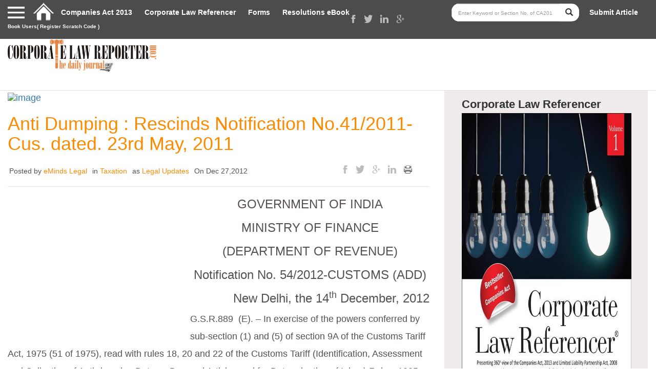

--- FILE ---
content_type: text/html; charset=utf-8
request_url: https://corporatelawreporter.com/anti-dumping-rescinds-notification-no412011cus-dated-23rd-2011/
body_size: 18266
content:
<!DOCTYPE html>
<!--[if IE 7]>
<html class="ie ie7" dir="ltr" lang="en-US"
	prefix="og: https://ogp.me/ns#" >
<![endif]-->
<!--[if IE 8]>
<html class="ie ie8" dir="ltr" lang="en-US"
	prefix="og: https://ogp.me/ns#" >
<![endif]-->
<!--[if !(IE 7) & !(IE 8)]><!-->
<html dir="ltr" lang="en-US"
	prefix="og: https://ogp.me/ns#" >
<!--<![endif]-->
<head>
	<meta charset="UTF-8">
	<meta name="viewport" content="width=device-width">
		
	<link rel="profile" href="https://gmpg.org/xfn/11">
	<link rel="pingback" href="https://corporatelawreporter.com/xmlrpc.php">
		<!-- Always force latest IE rendering engine (even in intranet) & Chrome Frame
		Remove this if you use the .htaccess -->
		<meta http-equiv="X-UA-Compatible" content="IE=edge,chrome=1">
		
<meta name="viewport" content="width=device-width, initial-scale=1">

		<!-- Replace favicon.ico & apple-touch-icon.png in the root of your domain and delete these references -->
		<link rel="shortcut icon" href="https://corporatelawreporter.com/wp-content/themes/corporatelawreporter/favicon.ico">
		<link rel="apple-touch-icon" href="https://corporatelawreporter.com/wp-content/themes/corporatelawreporter/apple-touch-icon.png">
		
		<!-- All in One SEO 4.3.8 - aioseo.com -->
		<title>Anti Dumping : Rescinds Notification No.41/2011-Cus. dated. 23rd May, 2011 - Corporate Law Reporter</title>
		<meta name="description" content="GOVERNMENT OF INDIA MINISTRY OF FINANCE (DEPARTMENT OF REVENUE) Notification No. 54/2012-CUSTOMS (ADD) New Delhi, the 14th December, 2012 G.S.R.889 (E). - In exercise of the powers conferred by sub-section (1) and (5) of section 9A of the Customs Tariff Act, 1975 (51 of 1975), read with rules 18, 20 and 22 of the Customs Tariff (Identification," />
		<meta name="robots" content="max-image-preview:large" />
		<link rel="canonical" href="https://corporatelawreporter.com/anti-dumping-rescinds-notification-no412011cus-dated-23rd-2011/" />
		<meta name="generator" content="All in One SEO (AIOSEO) 4.3.8" />
		<meta property="og:locale" content="en_US" />
		<meta property="og:site_name" content="Corporate Law Reporter - The Daily Journal" />
		<meta property="og:type" content="article" />
		<meta property="og:title" content="Anti Dumping : Rescinds Notification No.41/2011-Cus. dated. 23rd May, 2011 - Corporate Law Reporter" />
		<meta property="og:description" content="GOVERNMENT OF INDIA MINISTRY OF FINANCE (DEPARTMENT OF REVENUE) Notification No. 54/2012-CUSTOMS (ADD) New Delhi, the 14th December, 2012 G.S.R.889 (E). - In exercise of the powers conferred by sub-section (1) and (5) of section 9A of the Customs Tariff Act, 1975 (51 of 1975), read with rules 18, 20 and 22 of the Customs Tariff (Identification," />
		<meta property="og:url" content="https://corporatelawreporter.com/anti-dumping-rescinds-notification-no412011cus-dated-23rd-2011/" />
		<meta property="article:published_time" content="2012-12-27T05:54:21+00:00" />
		<meta property="article:modified_time" content="2012-12-27T05:54:21+00:00" />
		<meta name="twitter:card" content="summary_large_image" />
		<meta name="twitter:title" content="Anti Dumping : Rescinds Notification No.41/2011-Cus. dated. 23rd May, 2011 - Corporate Law Reporter" />
		<meta name="twitter:description" content="GOVERNMENT OF INDIA MINISTRY OF FINANCE (DEPARTMENT OF REVENUE) Notification No. 54/2012-CUSTOMS (ADD) New Delhi, the 14th December, 2012 G.S.R.889 (E). - In exercise of the powers conferred by sub-section (1) and (5) of section 9A of the Customs Tariff Act, 1975 (51 of 1975), read with rules 18, 20 and 22 of the Customs Tariff (Identification," />
		<script type="application/ld+json" class="aioseo-schema">
			{"@context":"https:\/\/schema.org","@graph":[{"@type":"BlogPosting","@id":"https:\/\/corporatelawreporter.com\/anti-dumping-rescinds-notification-no412011cus-dated-23rd-2011\/#blogposting","name":"Anti Dumping : Rescinds Notification No.41\/2011-Cus. dated. 23rd May, 2011 - Corporate Law Reporter","headline":"Anti Dumping : Rescinds Notification No.41\/2011-Cus. dated. 23rd May, 2011","author":{"@id":"https:\/\/corporatelawreporter.com\/author\/admin\/#author"},"publisher":{"@id":"https:\/\/corporatelawreporter.com\/#organization"},"datePublished":"2012-12-27T05:54:21+05:30","dateModified":"2012-12-27T05:54:21+05:30","inLanguage":"en-US","mainEntityOfPage":{"@id":"https:\/\/corporatelawreporter.com\/anti-dumping-rescinds-notification-no412011cus-dated-23rd-2011\/#webpage"},"isPartOf":{"@id":"https:\/\/corporatelawreporter.com\/anti-dumping-rescinds-notification-no412011cus-dated-23rd-2011\/#webpage"},"articleSection":"Taxation, Legal Updates"},{"@type":"BreadcrumbList","@id":"https:\/\/corporatelawreporter.com\/anti-dumping-rescinds-notification-no412011cus-dated-23rd-2011\/#breadcrumblist","itemListElement":[{"@type":"ListItem","@id":"https:\/\/corporatelawreporter.com\/#listItem","position":1,"item":{"@type":"WebPage","@id":"https:\/\/corporatelawreporter.com\/","name":"Home","description":"The Daily Journal","url":"https:\/\/corporatelawreporter.com\/"},"nextItem":"https:\/\/corporatelawreporter.com\/anti-dumping-rescinds-notification-no412011cus-dated-23rd-2011\/#listItem"},{"@type":"ListItem","@id":"https:\/\/corporatelawreporter.com\/anti-dumping-rescinds-notification-no412011cus-dated-23rd-2011\/#listItem","position":2,"item":{"@type":"WebPage","@id":"https:\/\/corporatelawreporter.com\/anti-dumping-rescinds-notification-no412011cus-dated-23rd-2011\/","name":"Anti Dumping : Rescinds Notification No.41\/2011-Cus. dated. 23rd May, 2011","description":"GOVERNMENT OF INDIA MINISTRY OF FINANCE (DEPARTMENT OF REVENUE) Notification No. 54\/2012-CUSTOMS (ADD) New Delhi, the 14th December, 2012 G.S.R.889 (E). - In exercise of the powers conferred by sub-section (1) and (5) of section 9A of the Customs Tariff Act, 1975 (51 of 1975), read with rules 18, 20 and 22 of the Customs Tariff (Identification,","url":"https:\/\/corporatelawreporter.com\/anti-dumping-rescinds-notification-no412011cus-dated-23rd-2011\/"},"previousItem":"https:\/\/corporatelawreporter.com\/#listItem"}]},{"@type":"Organization","@id":"https:\/\/corporatelawreporter.com\/#organization","name":"Corporate Law Reporter","url":"https:\/\/corporatelawreporter.com\/"},{"@type":"Person","@id":"https:\/\/corporatelawreporter.com\/author\/admin\/#author","url":"https:\/\/corporatelawreporter.com\/author\/admin\/","name":"eMinds Legal"},{"@type":"WebPage","@id":"https:\/\/corporatelawreporter.com\/anti-dumping-rescinds-notification-no412011cus-dated-23rd-2011\/#webpage","url":"https:\/\/corporatelawreporter.com\/anti-dumping-rescinds-notification-no412011cus-dated-23rd-2011\/","name":"Anti Dumping : Rescinds Notification No.41\/2011-Cus. dated. 23rd May, 2011 - Corporate Law Reporter","description":"GOVERNMENT OF INDIA MINISTRY OF FINANCE (DEPARTMENT OF REVENUE) Notification No. 54\/2012-CUSTOMS (ADD) New Delhi, the 14th December, 2012 G.S.R.889 (E). - In exercise of the powers conferred by sub-section (1) and (5) of section 9A of the Customs Tariff Act, 1975 (51 of 1975), read with rules 18, 20 and 22 of the Customs Tariff (Identification,","inLanguage":"en-US","isPartOf":{"@id":"https:\/\/corporatelawreporter.com\/#website"},"breadcrumb":{"@id":"https:\/\/corporatelawreporter.com\/anti-dumping-rescinds-notification-no412011cus-dated-23rd-2011\/#breadcrumblist"},"author":{"@id":"https:\/\/corporatelawreporter.com\/author\/admin\/#author"},"creator":{"@id":"https:\/\/corporatelawreporter.com\/author\/admin\/#author"},"datePublished":"2012-12-27T05:54:21+05:30","dateModified":"2012-12-27T05:54:21+05:30"},{"@type":"WebSite","@id":"https:\/\/corporatelawreporter.com\/#website","url":"https:\/\/corporatelawreporter.com\/","name":"Corporate Law Reporter","description":"The Daily Journal","inLanguage":"en-US","publisher":{"@id":"https:\/\/corporatelawreporter.com\/#organization"}}]}
		</script>
		<!-- All in One SEO -->

<link rel="alternate" type="application/rss+xml" title="Corporate Law Reporter &raquo; Feed" href="https://corporatelawreporter.com/feed/" />
<link rel="alternate" type="application/rss+xml" title="Corporate Law Reporter &raquo; Comments Feed" href="https://corporatelawreporter.com/comments/feed/" />
<link rel="alternate" type="application/rss+xml" title="Corporate Law Reporter &raquo; Anti Dumping : Rescinds Notification No.41/2011-Cus. dated. 23rd May, 2011 Comments Feed" href="https://corporatelawreporter.com/anti-dumping-rescinds-notification-no412011cus-dated-23rd-2011/feed/" />
<script type="text/javascript">
window._wpemojiSettings = {"baseUrl":"https:\/\/s.w.org\/images\/core\/emoji\/14.0.0\/72x72\/","ext":".png","svgUrl":"https:\/\/s.w.org\/images\/core\/emoji\/14.0.0\/svg\/","svgExt":".svg","source":{"concatemoji":"https:\/\/corporatelawreporter.com\/wp-includes\/js\/wp-emoji-release.min.js?ver=6.3.7"}};
/*! This file is auto-generated */
!function(i,n){var o,s,e;function c(e){try{var t={supportTests:e,timestamp:(new Date).valueOf()};sessionStorage.setItem(o,JSON.stringify(t))}catch(e){}}function p(e,t,n){e.clearRect(0,0,e.canvas.width,e.canvas.height),e.fillText(t,0,0);var t=new Uint32Array(e.getImageData(0,0,e.canvas.width,e.canvas.height).data),r=(e.clearRect(0,0,e.canvas.width,e.canvas.height),e.fillText(n,0,0),new Uint32Array(e.getImageData(0,0,e.canvas.width,e.canvas.height).data));return t.every(function(e,t){return e===r[t]})}function u(e,t,n){switch(t){case"flag":return n(e,"\ud83c\udff3\ufe0f\u200d\u26a7\ufe0f","\ud83c\udff3\ufe0f\u200b\u26a7\ufe0f")?!1:!n(e,"\ud83c\uddfa\ud83c\uddf3","\ud83c\uddfa\u200b\ud83c\uddf3")&&!n(e,"\ud83c\udff4\udb40\udc67\udb40\udc62\udb40\udc65\udb40\udc6e\udb40\udc67\udb40\udc7f","\ud83c\udff4\u200b\udb40\udc67\u200b\udb40\udc62\u200b\udb40\udc65\u200b\udb40\udc6e\u200b\udb40\udc67\u200b\udb40\udc7f");case"emoji":return!n(e,"\ud83e\udef1\ud83c\udffb\u200d\ud83e\udef2\ud83c\udfff","\ud83e\udef1\ud83c\udffb\u200b\ud83e\udef2\ud83c\udfff")}return!1}function f(e,t,n){var r="undefined"!=typeof WorkerGlobalScope&&self instanceof WorkerGlobalScope?new OffscreenCanvas(300,150):i.createElement("canvas"),a=r.getContext("2d",{willReadFrequently:!0}),o=(a.textBaseline="top",a.font="600 32px Arial",{});return e.forEach(function(e){o[e]=t(a,e,n)}),o}function t(e){var t=i.createElement("script");t.src=e,t.defer=!0,i.head.appendChild(t)}"undefined"!=typeof Promise&&(o="wpEmojiSettingsSupports",s=["flag","emoji"],n.supports={everything:!0,everythingExceptFlag:!0},e=new Promise(function(e){i.addEventListener("DOMContentLoaded",e,{once:!0})}),new Promise(function(t){var n=function(){try{var e=JSON.parse(sessionStorage.getItem(o));if("object"==typeof e&&"number"==typeof e.timestamp&&(new Date).valueOf()<e.timestamp+604800&&"object"==typeof e.supportTests)return e.supportTests}catch(e){}return null}();if(!n){if("undefined"!=typeof Worker&&"undefined"!=typeof OffscreenCanvas&&"undefined"!=typeof URL&&URL.createObjectURL&&"undefined"!=typeof Blob)try{var e="postMessage("+f.toString()+"("+[JSON.stringify(s),u.toString(),p.toString()].join(",")+"));",r=new Blob([e],{type:"text/javascript"}),a=new Worker(URL.createObjectURL(r),{name:"wpTestEmojiSupports"});return void(a.onmessage=function(e){c(n=e.data),a.terminate(),t(n)})}catch(e){}c(n=f(s,u,p))}t(n)}).then(function(e){for(var t in e)n.supports[t]=e[t],n.supports.everything=n.supports.everything&&n.supports[t],"flag"!==t&&(n.supports.everythingExceptFlag=n.supports.everythingExceptFlag&&n.supports[t]);n.supports.everythingExceptFlag=n.supports.everythingExceptFlag&&!n.supports.flag,n.DOMReady=!1,n.readyCallback=function(){n.DOMReady=!0}}).then(function(){return e}).then(function(){var e;n.supports.everything||(n.readyCallback(),(e=n.source||{}).concatemoji?t(e.concatemoji):e.wpemoji&&e.twemoji&&(t(e.twemoji),t(e.wpemoji)))}))}((window,document),window._wpemojiSettings);
</script>
<style type="text/css">
img.wp-smiley,
img.emoji {
	display: inline !important;
	border: none !important;
	box-shadow: none !important;
	height: 1em !important;
	width: 1em !important;
	margin: 0 0.07em !important;
	vertical-align: -0.1em !important;
	background: none !important;
	padding: 0 !important;
}
</style>
	<link rel='stylesheet' id='wp-block-library-css' href='https://corporatelawreporter.com/wp-includes/css/dist/block-library/style.min.css?ver=6.3.7' type='text/css' media='all' />
<link rel='stylesheet' id='wc-blocks-vendors-style-css' href='https://corporatelawreporter.com/wp-content/plugins/woocommerce/packages/woocommerce-blocks/build/wc-blocks-vendors-style.css?ver=10.0.4' type='text/css' media='all' />
<link rel='stylesheet' id='wc-blocks-style-css' href='https://corporatelawreporter.com/wp-content/plugins/woocommerce/packages/woocommerce-blocks/build/wc-blocks-style.css?ver=10.0.4' type='text/css' media='all' />
<style id='classic-theme-styles-inline-css' type='text/css'>
/*! This file is auto-generated */
.wp-block-button__link{color:#fff;background-color:#32373c;border-radius:9999px;box-shadow:none;text-decoration:none;padding:calc(.667em + 2px) calc(1.333em + 2px);font-size:1.125em}.wp-block-file__button{background:#32373c;color:#fff;text-decoration:none}
</style>
<style id='global-styles-inline-css' type='text/css'>
body{--wp--preset--color--black: #000000;--wp--preset--color--cyan-bluish-gray: #abb8c3;--wp--preset--color--white: #ffffff;--wp--preset--color--pale-pink: #f78da7;--wp--preset--color--vivid-red: #cf2e2e;--wp--preset--color--luminous-vivid-orange: #ff6900;--wp--preset--color--luminous-vivid-amber: #fcb900;--wp--preset--color--light-green-cyan: #7bdcb5;--wp--preset--color--vivid-green-cyan: #00d084;--wp--preset--color--pale-cyan-blue: #8ed1fc;--wp--preset--color--vivid-cyan-blue: #0693e3;--wp--preset--color--vivid-purple: #9b51e0;--wp--preset--gradient--vivid-cyan-blue-to-vivid-purple: linear-gradient(135deg,rgba(6,147,227,1) 0%,rgb(155,81,224) 100%);--wp--preset--gradient--light-green-cyan-to-vivid-green-cyan: linear-gradient(135deg,rgb(122,220,180) 0%,rgb(0,208,130) 100%);--wp--preset--gradient--luminous-vivid-amber-to-luminous-vivid-orange: linear-gradient(135deg,rgba(252,185,0,1) 0%,rgba(255,105,0,1) 100%);--wp--preset--gradient--luminous-vivid-orange-to-vivid-red: linear-gradient(135deg,rgba(255,105,0,1) 0%,rgb(207,46,46) 100%);--wp--preset--gradient--very-light-gray-to-cyan-bluish-gray: linear-gradient(135deg,rgb(238,238,238) 0%,rgb(169,184,195) 100%);--wp--preset--gradient--cool-to-warm-spectrum: linear-gradient(135deg,rgb(74,234,220) 0%,rgb(151,120,209) 20%,rgb(207,42,186) 40%,rgb(238,44,130) 60%,rgb(251,105,98) 80%,rgb(254,248,76) 100%);--wp--preset--gradient--blush-light-purple: linear-gradient(135deg,rgb(255,206,236) 0%,rgb(152,150,240) 100%);--wp--preset--gradient--blush-bordeaux: linear-gradient(135deg,rgb(254,205,165) 0%,rgb(254,45,45) 50%,rgb(107,0,62) 100%);--wp--preset--gradient--luminous-dusk: linear-gradient(135deg,rgb(255,203,112) 0%,rgb(199,81,192) 50%,rgb(65,88,208) 100%);--wp--preset--gradient--pale-ocean: linear-gradient(135deg,rgb(255,245,203) 0%,rgb(182,227,212) 50%,rgb(51,167,181) 100%);--wp--preset--gradient--electric-grass: linear-gradient(135deg,rgb(202,248,128) 0%,rgb(113,206,126) 100%);--wp--preset--gradient--midnight: linear-gradient(135deg,rgb(2,3,129) 0%,rgb(40,116,252) 100%);--wp--preset--font-size--small: 13px;--wp--preset--font-size--medium: 20px;--wp--preset--font-size--large: 36px;--wp--preset--font-size--x-large: 42px;--wp--preset--spacing--20: 0.44rem;--wp--preset--spacing--30: 0.67rem;--wp--preset--spacing--40: 1rem;--wp--preset--spacing--50: 1.5rem;--wp--preset--spacing--60: 2.25rem;--wp--preset--spacing--70: 3.38rem;--wp--preset--spacing--80: 5.06rem;--wp--preset--shadow--natural: 6px 6px 9px rgba(0, 0, 0, 0.2);--wp--preset--shadow--deep: 12px 12px 50px rgba(0, 0, 0, 0.4);--wp--preset--shadow--sharp: 6px 6px 0px rgba(0, 0, 0, 0.2);--wp--preset--shadow--outlined: 6px 6px 0px -3px rgba(255, 255, 255, 1), 6px 6px rgba(0, 0, 0, 1);--wp--preset--shadow--crisp: 6px 6px 0px rgba(0, 0, 0, 1);}:where(.is-layout-flex){gap: 0.5em;}:where(.is-layout-grid){gap: 0.5em;}body .is-layout-flow > .alignleft{float: left;margin-inline-start: 0;margin-inline-end: 2em;}body .is-layout-flow > .alignright{float: right;margin-inline-start: 2em;margin-inline-end: 0;}body .is-layout-flow > .aligncenter{margin-left: auto !important;margin-right: auto !important;}body .is-layout-constrained > .alignleft{float: left;margin-inline-start: 0;margin-inline-end: 2em;}body .is-layout-constrained > .alignright{float: right;margin-inline-start: 2em;margin-inline-end: 0;}body .is-layout-constrained > .aligncenter{margin-left: auto !important;margin-right: auto !important;}body .is-layout-constrained > :where(:not(.alignleft):not(.alignright):not(.alignfull)){max-width: var(--wp--style--global--content-size);margin-left: auto !important;margin-right: auto !important;}body .is-layout-constrained > .alignwide{max-width: var(--wp--style--global--wide-size);}body .is-layout-flex{display: flex;}body .is-layout-flex{flex-wrap: wrap;align-items: center;}body .is-layout-flex > *{margin: 0;}body .is-layout-grid{display: grid;}body .is-layout-grid > *{margin: 0;}:where(.wp-block-columns.is-layout-flex){gap: 2em;}:where(.wp-block-columns.is-layout-grid){gap: 2em;}:where(.wp-block-post-template.is-layout-flex){gap: 1.25em;}:where(.wp-block-post-template.is-layout-grid){gap: 1.25em;}.has-black-color{color: var(--wp--preset--color--black) !important;}.has-cyan-bluish-gray-color{color: var(--wp--preset--color--cyan-bluish-gray) !important;}.has-white-color{color: var(--wp--preset--color--white) !important;}.has-pale-pink-color{color: var(--wp--preset--color--pale-pink) !important;}.has-vivid-red-color{color: var(--wp--preset--color--vivid-red) !important;}.has-luminous-vivid-orange-color{color: var(--wp--preset--color--luminous-vivid-orange) !important;}.has-luminous-vivid-amber-color{color: var(--wp--preset--color--luminous-vivid-amber) !important;}.has-light-green-cyan-color{color: var(--wp--preset--color--light-green-cyan) !important;}.has-vivid-green-cyan-color{color: var(--wp--preset--color--vivid-green-cyan) !important;}.has-pale-cyan-blue-color{color: var(--wp--preset--color--pale-cyan-blue) !important;}.has-vivid-cyan-blue-color{color: var(--wp--preset--color--vivid-cyan-blue) !important;}.has-vivid-purple-color{color: var(--wp--preset--color--vivid-purple) !important;}.has-black-background-color{background-color: var(--wp--preset--color--black) !important;}.has-cyan-bluish-gray-background-color{background-color: var(--wp--preset--color--cyan-bluish-gray) !important;}.has-white-background-color{background-color: var(--wp--preset--color--white) !important;}.has-pale-pink-background-color{background-color: var(--wp--preset--color--pale-pink) !important;}.has-vivid-red-background-color{background-color: var(--wp--preset--color--vivid-red) !important;}.has-luminous-vivid-orange-background-color{background-color: var(--wp--preset--color--luminous-vivid-orange) !important;}.has-luminous-vivid-amber-background-color{background-color: var(--wp--preset--color--luminous-vivid-amber) !important;}.has-light-green-cyan-background-color{background-color: var(--wp--preset--color--light-green-cyan) !important;}.has-vivid-green-cyan-background-color{background-color: var(--wp--preset--color--vivid-green-cyan) !important;}.has-pale-cyan-blue-background-color{background-color: var(--wp--preset--color--pale-cyan-blue) !important;}.has-vivid-cyan-blue-background-color{background-color: var(--wp--preset--color--vivid-cyan-blue) !important;}.has-vivid-purple-background-color{background-color: var(--wp--preset--color--vivid-purple) !important;}.has-black-border-color{border-color: var(--wp--preset--color--black) !important;}.has-cyan-bluish-gray-border-color{border-color: var(--wp--preset--color--cyan-bluish-gray) !important;}.has-white-border-color{border-color: var(--wp--preset--color--white) !important;}.has-pale-pink-border-color{border-color: var(--wp--preset--color--pale-pink) !important;}.has-vivid-red-border-color{border-color: var(--wp--preset--color--vivid-red) !important;}.has-luminous-vivid-orange-border-color{border-color: var(--wp--preset--color--luminous-vivid-orange) !important;}.has-luminous-vivid-amber-border-color{border-color: var(--wp--preset--color--luminous-vivid-amber) !important;}.has-light-green-cyan-border-color{border-color: var(--wp--preset--color--light-green-cyan) !important;}.has-vivid-green-cyan-border-color{border-color: var(--wp--preset--color--vivid-green-cyan) !important;}.has-pale-cyan-blue-border-color{border-color: var(--wp--preset--color--pale-cyan-blue) !important;}.has-vivid-cyan-blue-border-color{border-color: var(--wp--preset--color--vivid-cyan-blue) !important;}.has-vivid-purple-border-color{border-color: var(--wp--preset--color--vivid-purple) !important;}.has-vivid-cyan-blue-to-vivid-purple-gradient-background{background: var(--wp--preset--gradient--vivid-cyan-blue-to-vivid-purple) !important;}.has-light-green-cyan-to-vivid-green-cyan-gradient-background{background: var(--wp--preset--gradient--light-green-cyan-to-vivid-green-cyan) !important;}.has-luminous-vivid-amber-to-luminous-vivid-orange-gradient-background{background: var(--wp--preset--gradient--luminous-vivid-amber-to-luminous-vivid-orange) !important;}.has-luminous-vivid-orange-to-vivid-red-gradient-background{background: var(--wp--preset--gradient--luminous-vivid-orange-to-vivid-red) !important;}.has-very-light-gray-to-cyan-bluish-gray-gradient-background{background: var(--wp--preset--gradient--very-light-gray-to-cyan-bluish-gray) !important;}.has-cool-to-warm-spectrum-gradient-background{background: var(--wp--preset--gradient--cool-to-warm-spectrum) !important;}.has-blush-light-purple-gradient-background{background: var(--wp--preset--gradient--blush-light-purple) !important;}.has-blush-bordeaux-gradient-background{background: var(--wp--preset--gradient--blush-bordeaux) !important;}.has-luminous-dusk-gradient-background{background: var(--wp--preset--gradient--luminous-dusk) !important;}.has-pale-ocean-gradient-background{background: var(--wp--preset--gradient--pale-ocean) !important;}.has-electric-grass-gradient-background{background: var(--wp--preset--gradient--electric-grass) !important;}.has-midnight-gradient-background{background: var(--wp--preset--gradient--midnight) !important;}.has-small-font-size{font-size: var(--wp--preset--font-size--small) !important;}.has-medium-font-size{font-size: var(--wp--preset--font-size--medium) !important;}.has-large-font-size{font-size: var(--wp--preset--font-size--large) !important;}.has-x-large-font-size{font-size: var(--wp--preset--font-size--x-large) !important;}
.wp-block-navigation a:where(:not(.wp-element-button)){color: inherit;}
:where(.wp-block-post-template.is-layout-flex){gap: 1.25em;}:where(.wp-block-post-template.is-layout-grid){gap: 1.25em;}
:where(.wp-block-columns.is-layout-flex){gap: 2em;}:where(.wp-block-columns.is-layout-grid){gap: 2em;}
.wp-block-pullquote{font-size: 1.5em;line-height: 1.6;}
</style>
<link rel='stylesheet' id='contact-form-7-css' href='https://corporatelawreporter.com/wp-content/plugins/contact-form-7/includes/css/styles.css?ver=5.7.7' type='text/css' media='all' />
<link rel='stylesheet' id='woocommerce-layout-css' href='https://corporatelawreporter.com/wp-content/plugins/woocommerce/assets/css/woocommerce-layout.css?ver=7.7.0' type='text/css' media='all' />
<link rel='stylesheet' id='woocommerce-smallscreen-css' href='https://corporatelawreporter.com/wp-content/plugins/woocommerce/assets/css/woocommerce-smallscreen.css?ver=7.7.0' type='text/css' media='only screen and (max-width: 768px)' />
<link rel='stylesheet' id='woocommerce-general-css' href='https://corporatelawreporter.com/wp-content/plugins/woocommerce/assets/css/woocommerce.css?ver=7.7.0' type='text/css' media='all' />
<style id='woocommerce-inline-inline-css' type='text/css'>
.woocommerce form .form-row .required { visibility: visible; }
</style>
<link rel='stylesheet' id='wp-pagenavi-css' href='https://corporatelawreporter.com/wp-content/plugins/wp-pagenavi/pagenavi-css.css?ver=2.70' type='text/css' media='all' />
<link rel='stylesheet' id='bootstrap-css' href='https://corporatelawreporter.com/wp-content/themes/corporatelawreporter/css/bootstrap.css?ver=6.3.7' type='text/css' media='all' />
<link rel='stylesheet' id='wpdefaultcss-css' href='https://corporatelawreporter.com/wp-content/themes/corporatelawreporter/css/wp-default.css?ver=6.3.7' type='text/css' media='all' />
<link rel='stylesheet' id='common.css-css' href='https://corporatelawreporter.com/wp-content/themes/corporatelawreporter/css/common.css?ver=6.3.7' type='text/css' media='all' />
<link rel='stylesheet' id='innerstyle.css-css' href='https://corporatelawreporter.com/wp-content/themes/corporatelawreporter/css/style.css?ver=6.3.7' type='text/css' media='all' />
<link rel='stylesheet' id='maincss-css' href='https://corporatelawreporter.com/wp-content/themes/corporatelawreporter/style.css?ver=6.3.7' type='text/css' media='all' />
<link rel='stylesheet' id='media.css-css' href='https://corporatelawreporter.com/wp-content/themes/corporatelawreporter/css/media.css?ver=6.3.7' type='text/css' media='all' />
<script type='text/javascript' src='https://corporatelawreporter.com/wp-includes/js/jquery/jquery.min.js?ver=3.7.0' id='jquery-core-js'></script>
<script type='text/javascript' src='https://corporatelawreporter.com/wp-includes/js/jquery/jquery-migrate.min.js?ver=3.4.1' id='jquery-migrate-js'></script>
<link rel="https://api.w.org/" href="https://corporatelawreporter.com/wp-json/" /><link rel="alternate" type="application/json" href="https://corporatelawreporter.com/wp-json/wp/v2/posts/10275" /><link rel="EditURI" type="application/rsd+xml" title="RSD" href="https://corporatelawreporter.com/xmlrpc.php?rsd" />
<meta name="generator" content="WordPress 6.3.7" />
<meta name="generator" content="WooCommerce 7.7.0" />
<link rel='shortlink' href='https://corporatelawreporter.com/?p=10275' />
<link rel="alternate" type="application/json+oembed" href="https://corporatelawreporter.com/wp-json/oembed/1.0/embed?url=https%3A%2F%2Fcorporatelawreporter.com%2Fanti-dumping-rescinds-notification-no412011cus-dated-23rd-2011%2F" />
<link rel="alternate" type="text/xml+oembed" href="https://corporatelawreporter.com/wp-json/oembed/1.0/embed?url=https%3A%2F%2Fcorporatelawreporter.com%2Fanti-dumping-rescinds-notification-no412011cus-dated-23rd-2011%2F&#038;format=xml" />
	<noscript><style>.woocommerce-product-gallery{ opacity: 1 !important; }</style></noscript>
			<style type="text/css" id="wp-custom-css">
			.footer ul.first {
    width: 270px;
}

.fl {
    float: left !important;
}

.menu-footer_menu-container ul#menu-footer_menu{ width: 270px;float: left !important;}

section.comment-column {
    display: none;
}

.footer .clr-logo img{width:200px !important;}

.popup-content {
    display: none !important;
} 

div#popup-automatic {
    display: none !important;
}

.subscribe {
    display: none;
}		</style>
		<script type="text/javascript" src="https://corporatelawreporter.com/wp-content/themes/corporatelawreporter/js/sharethis.js"></script>
<!-- Sharethis -->
<script type="text/javascript">var switchTo5x=true;</script>
<script type="text/javascript">stLight.options({publisher: "ca4055a9-d685-4dba-a117-a3455471307b", doNotHash: false, doNotCopy: true, hashAddressBar:false});</script>
<!-- send message to the author  : author.php :message icon : -->
<!-- send message to the author -->
 <script>
	

function checkEmail(emailString) {

		splitVal = emailString.split('@');
		if(splitVal.length <= 1) {
			alert("Please enter a valid email address");
			return false;
		}
		if(splitVal[0].length <= 0 || splitVal[1].length <= 0) {
			alert("Please enter a valid email address");
			return false;
		}
		splitDomain = splitVal[1].split('.');
		if(splitDomain.length <= 1) {
			alert("Please enter a valid email address");
			return false;
		}
		if(splitDomain[0].length <= 0 || splitDomain[1].length <= 1) {
			alert("Please enter a valid email address");
			return false;
		}
		return true;
	}
//end 
</script>
<style>
    .popup {
        background: rgba(0,0,0,0.8);
        width: 100%;
        height: 100%;
        position:fixed;
        top: 0;
        left: 0;
        z-index: 9999;
        display:none; 
    }
    .popup-content {
    	width: 40%;
        border: 1px solid #ccc; 
        background: #fff;
        position: absolute;
        top: 50%;
        left: 50%;
        transform: translate(-50%, -50%);
        border-radius: 5px;
        -webkit-border-radius: 5px;
        -moz-border-radius: 5px;
        padding: 30px 20px;
        box-shadow: rgba(0,0,0,0.5) 0px 0px 15px;
        -webkit-box-shadow: rgba(0,0,0,0.5) 0px 0px 15px;
        -moz-box-shadow: rgba(0,0,0,0.5) 0px 0px 15px;
    }
    .popup-content h2 {
	margin: 0 0 10px 0;
	font-weight: 700;
	font-size: 20px;
	}
	.popup-content input[type="text"] {
	width: 100%;
	padding: 10px;
	border-radius: 2px;
	border: 1px solid #ccc;
	margin-bottom: 10px;
	font-size: 18px;
	line-height: 18px;
}
.popup-content input[type="submit"]  {
border: 0px;
padding: 10px;
font-size: 15px;
border-radius: 2px;
color: #fff;
background: #e57f03;
}
    .closePopup {
        width:30px;
        height: 30px;
        text-align: center;
        text-decoration: none;
        line-height: 30px;
        background: #fff;
        border:1px solid #000;
        border-radius: 50%;
        -webkit-border-radius: 50%;
        -moz-border-radius: 50%;
        position: absolute;
        top: -15px;
        right: -15px;
        display: block;
    }
</style>
 
<!-- *****************popup ***********************  -->

    <script>
        jQuery(document).ready(function($){

            setTimeout(function(){
       		
        $(".popup").fadeIn( "slow", function() {
            // Animation complete
            //$(this).css("display","block");
          });  
      //Under code will run after 10 sec
	        },5000);
            
        });
      
    </script>     
            
            <!-- 
//We will close the popup via ajax : Why use ajax
Reason : We will also create a session so it can be maintain when page redirect as well as when close the browser
:Note: javasccript file : jquery.session.js is not working completely : So need the AJAX .
--> 
<script>
    jQuery(document).ready(function($){
        $(".ajax-closepopup").click(function(){
        //close the browser 
       $(".popup").css("display","none");
       //Need the session so I 'm using the AJAX.
          jQuery.ajax({
                type : "POST",
                dataType : "json",
                url : 'https://corporatelawreporter.com/wp-admin/admin-ajax.php',
                data: 'action=enable_session_close_popup',
                success: function(response) {
                   //alert(response);
                   $(".popup").css("display","none");
                   //console.log(response);
                   
                }
            });  
     });
     
  $(".ajax-closepopup-btn").click(function(){
    
    var emailval = $("#emailpopup").val();
    //Remove validation - 09-dec-2015 - client Requirement.
   /* if(emailval =="" ){
    
      alert("Please Enter your email id");
	  document.getElementById('emailpopup').focus();
	  return false;
	  
    }
   

   if(!checkEmail(emailval))
	{
	   //alert("Please enter a valid Email");
		document.getElementById('emailpopup').focus();
		return false;	
	}*/	
	//when successfull call this ajax.
	 	  jQuery.ajax({
                type : "POST",
                dataType : "json",
                url : 'https://corporatelawreporter.com/wp-admin/admin-ajax.php',
                data: 'action=enable_session_close_popup',
                success: function(response) {
                   //alert(response);
                   $(".popup").css("display","none");
                   //console.log(response);
                  }
            });
     	
     });
     //subscription button      
    });


/*
 * when :esc: button pressed.
 */

    jQuery(document).keyup(function(e) {
     if (e.keyCode == 27) { // escape key maps to keycode `27`
       console.log("esc button pressed");
              jQuery.ajax({
                type : "POST",
                dataType : "json",
                url : 'https://corporatelawreporter.com/wp-admin/admin-ajax.php',
                data: 'action=enable_session_close_popup',
                success: function(response) {
                   //alert(response);
                   jQuery(".popup").css("display","none");
                   //console.log(response);
                  }
            });
    }
});



</script>     
    
<!-- *****************popup ***********************  -->
<div id="popup-automatic" class="popup desktop-view">
<div class="popup-content">
     <a href="javascript:void(0);" class="closePopup closebtn ajax-closepopup">X</a>
    <h2>Get Free Legal Updates</h2> <!--  onsubmit="return subpopupcheck();" -->
<form onClick="target='_blank';" action="https://feedburner.google.com/fb/a/mailverify?uri=corporatelawreporter" method="post" class="searchform">
     <input name="email" id="emailpopup" type="text" value="" class="subscribe_input" placeholder="Enter your email ID to subscribe"  />
        <input name="Subscribe" value="Subscribe" type="submit" class="subscribebt ajax-closepopup-btn" /> 
 </form>
</div>

    </div><!-- Sharethis -->
<!-- pRINT end -->
<!--
disable copy feature: Enable the notification.	
-->
<script>
function cursorMouseDown(){
   $(this).css("background","red");
	return false;
}
</script>
<!--[if lt IE 9]>
<script src="https://html5shiv-printshiv.googlecode.com/svn/trunk/html5shiv-printshiv.js"></script>
<script src="https://oss.maxcdn.com/libs/respond.js/1.4.2/respond.min.js"></script>
<![endif]-->
<script src="https://maps.googleapis.com/maps/api/js"></script>
<style>
.logged-in .loggedout {
 display:none;
}
 
.loggedin {
 display:none;
}
 
/* Display to logged in users */
 
.logged-in .loggedin {
 display:block;
}

// resolution ebook list

.logged-in .loggedout {
 display:block;
}
 
.loggedins {
 display:block;
}
 
/* Display to logged in users */
 
.logged-in .loggedins {
 display:none;
}
</style>

	</head>

 <body data-rsssl=1 class="post-template-default single single-post postid-10275 single-format-standard theme-corporatelawreporter woocommerce-no-js" onmousedown='return true;' onselectstart='return false;' oncontextmenu='return false;'     >
	<!--	<div>-->
			<!-- start header top -->

			<nav class="header-top full-width index5 position-rel-none">
				<section class="container-fluid">
					<section class="row">
						<section class="col-sm-7">
							<section class="category-nav fl position-rel">
								<a href="javascript:void(0);" onclick="showHtmlmenuDiv()" class="menu-icon menu-icon-left display-b"></a>
								
							<ul id="menu-legal_updates" class="display-n position-abs leftdropdown"><li id="menu-item-34724" class="menu-item menu-item-type-taxonomy menu-item-object-category menu-item-34724"><a href="https://corporatelawreporter.com/category/business-law/">Business Law</a></li>
<li id="menu-item-34722" class="menu-item menu-item-type-taxonomy menu-item-object-category menu-item-34722"><a href="https://corporatelawreporter.com/category/company-law/">Company Law</a></li>
<li id="menu-item-34726" class="menu-item menu-item-type-taxonomy menu-item-object-category menu-item-34726"><a href="https://corporatelawreporter.com/category/cyber-laws/">Cyber Laws</a></li>
<li id="menu-item-34720" class="menu-item menu-item-type-taxonomy menu-item-object-category menu-item-34720"><a href="https://corporatelawreporter.com/category/fema-rbi/">FEMA</a></li>
<li id="menu-item-34725" class="menu-item menu-item-type-taxonomy menu-item-object-category menu-item-34725"><a href="https://corporatelawreporter.com/category/intellectual-property/">Intellectual Property</a></li>
<li id="menu-item-34719" class="menu-item menu-item-type-taxonomy menu-item-object-category menu-item-34719"><a href="https://corporatelawreporter.com/category/others/">Others</a></li>
<li id="menu-item-34723" class="menu-item menu-item-type-taxonomy menu-item-object-category menu-item-34723"><a href="https://corporatelawreporter.com/category/labour-laws/">Labour Laws</a></li>
<li id="menu-item-34728" class="menu-item menu-item-type-taxonomy menu-item-object-category menu-item-34728"><a href="https://corporatelawreporter.com/category/sebi/">SEBI</a></li>
<li id="menu-item-34721" class="menu-item menu-item-type-taxonomy menu-item-object-category current-post-ancestor current-menu-parent current-post-parent menu-item-34721"><a href="https://corporatelawreporter.com/category/taxation/">Taxation</a></li>
</ul>								
							</section>
							<script>
							    function showHtmlmenuDiv(){
							        var x = document.getElementById("menu-legal_updates");
							        if (x.style.display === "none") {
                                        x.style.display = "block";
                                      } else {
                                        x.style.display = "none";
                                      }
							    }
							</script>
							<section class="fl home-icon">
								<a href="https://corporatelawreporter.com"><img src="https://corporatelawreporter.com/wp-content/themes/corporatelawreporter/images/home.png"/></a>
							</section>
							<section class="top-nav">
							
                                                       <ul id="menu-header-menu" class="margin-none desktop-view"><li id="menu-item-86656" class="menu-item menu-item-type-post_type menu-item-object-page menu-item-86656"><a href="https://corporatelawreporter.com/companies-act-2013/">Companies Act 2013</a></li>
<li id="menu-item-468013" class="menu-item menu-item-type-post_type menu-item-object-product menu-item-468013"><a href="https://corporatelawreporter.com/product/corporate-law-referencer/">Corporate Law Referencer</a></li>
<li id="menu-item-86657" class="menu-item menu-item-type-post_type menu-item-object-page menu-item-86657"><a href="https://corporatelawreporter.com/companies-act-form/">Forms</a></li>
<li id="menu-item-86655" class="loggedin menu-item menu-item-type-post_type menu-item-object-page menu-item-86655"><a href="https://corporatelawreporter.com/resolution/">Resolutions eBook</a></li>
<li id="menu-item-93724" class="loggedins menu-item menu-item-type-post_type menu-item-object-page menu-item-93724"><a href="https://corporatelawreporter.com/resolutions-ebook-list/">Resolutions  eBook</a></li>
</ul> 
											<span class="glyphicon glyphicon-search fr mobile-search-icon mobile-view" aria-hidden="true"></span>
														<ul id="menu-mobile-menu" class="margin-none mobile-view"><li id="menu-item-34571" class="menu-item menu-item-type-custom menu-item-object-custom menu-item-home menu-item-34571"><a href="https://corporatelawreporter.com">Updates</a></li>
<li id="menu-item-34574" class="menu-item menu-item-type-post_type menu-item-object-page menu-item-34574"><a href="https://corporatelawreporter.com/companies-act-2013/">CA2013</a></li>
</ul> 
							</section>
<!-- october 12th - Changes For NotLogged In user to show book Icon -->

                         <section class="fl book-icon " id="emindsbook" style="display:none; margin-top: -35px;">
<a id="" href="https://corporatelawreporter.com/wp-content/themes/corporatelawreporter/submit-article/?action=register" class="fr">
<!--<img src="https://corporatelawreporter.com/wp-content/themes/corporatelawreporter/images/book_user.png">-->
 <br><span class="sub-bookuser">Book Users( Register Scratch Code )</span>
              
</a>
</section>
<!-- october 12th -  Changes For NotLogged In user-->
			<section class="follow-us fl header-followus" style="margin-left: 65rem;;margin-top:-5rem">
						 		
								<ul class="margin-none" style="margin-left:30px">
								<!--	<li class=""><a href="javascript:void(0);">Follow Us</a></li> -->
								<li class=""></li>
																		<li class="fb"><a target='_blank' href="https://www.facebook1.com/corporatelawreporter"></a></li>
																		<li class="twitter"><a target='_blank' href="https://twitter.com/LawReporter"></a></li>
																		<li class="linkedin"><a target='_blank' href="https://www.linkedin.com/groups/3858160/profile"></a></li>
									
																		<li class="google"><a target='_blank' href="https://plus.google.com/u/0/104370775894988886450/posts"></a></li>
																	</ul>
								
								<div class="clearfix"></div>
							</section>
						</section>
						<section class="col-sm-5">
							<a href="https://corporatelawreporter.com/submit-article/" class="submit-article register-link fr">Submit Article</a>
	<!-- october 8th - Changes For NotLogged In user to show book Icon -->
<!--
			 <section class="fl book-icon " id="emindsbook" style="display:none">
<a id="" href="https://corporatelawreporter.com/wp-content/themes/corporatelawreporter/submit-article/?action=register" class="fr">
<img src="https://corporatelawreporter.com/wp-content/themes/corporatelawreporter/images/book_user.png">
Book Readers
</a>
</section>-->
<!-- october 8th -  Changes For NotLogged In user-->			
 
							<section class="search fr desktop-view">
								<form method="GET" action="https://corporatelawreporter.com">	
								<div class="input-group">
									<i class="mobile-view search-cross"></i>
									<input type="text" name="s" class="form-control searchbox" placeholder="Enter Keyword or Section No. of CA2013" value="">
									<span class="input-group-btn">
										<button class="btn btn-default border-none wp_searchbutton" type="submit"><span class="glyphicon glyphicon-search" aria-hidden="true"></span></button> 
									</span>
								</div>
		                        </form>	
							</section>
<!-- october 8th - Changes For NotLogged In user to show book Icon -->
<!--
		 <section class="fr book-icon " id="emindsbook" style="display:none">
<a id="" href="https://corporatelawreporter.com/wp-content/themes/corporatelawreporter/submit-article/?action=register" class="fr">
<img src="https://corporatelawreporter.com/wp-content/themes/corporatelawreporter/images/book_user.png">

</a>
</section>-->
<!-- october 8th -  Changes For NotLogged In user-->

						</section>
					</section>
				</section>
			</nav>
	
<!-- outer div : it will close in footer -->
<div class="outer-container">  			
			<!-- end header top -->
			<!-- start header -->
		<header class="header">

			<section class="container-fluid" style="margin-top: 17px;">
				<section class="row">
						<section class="col-sm-3">
							<section class="logo">
								
								<a href="https://corporatelawreporter.com" title="Corporate Law Reporter">
									<img src="https://corporatelawreporter.com//wp-content/themes/corporatelawreporter/images/logo.jpg" width="325px" alt="Corporate Law Reporter" />
								</a>
								</section>
						</section>
						<section class="col-sm-9">
							<section class="top-advertise fr">
								<script src="//pagead2.googlesyndication.com/pagead/js/adsbygoogle.js" async=""></script><!-- 1. New-Large Rectangle --> <ins class="adsbygoogle" style="display: inline-block; width: 728px; height: 90px;" data-ad-client="ca-pub-7492949435756916" data-ad-slot="4981677777"></ins><script>// <![CDATA[ (adsbygoogle = window.adsbygoogle || []).push({}); // ]]></script>								
							</section>
						</section>
						<div class="clearfix"></div>
					
				</section>
			</section>
			</header>
<!-- jquery changes on 8th Oct For NotloggedIn user -->			
<script>
jQuery(document).ready(function($){
             
        $("#emindsbook").show();
            
    
});
</script>
<style>
.book-icon a{
      font-size: 14px;
    font-weight: 600;
    margin-right: 15px;
    line-height: 35px;
    color: #ffffff;
}
.sub-bookuser
{
margin-top: -18px;
    float: left;
    font-size: 10px;

}
</style>
<!-- end header -->
<section class="container-fluid middle-container">
    <section class="row">
        <section class="col-sm-8 left-manageheight">
            <section class="posts-content">
                <!-- start post -->
                <section class="post-column clearfix ">
                                         <a href="https://corporatelawreporter.com/author/admin/">
                     <img src="https://eminds-clr1.s3.ap-southeast-1.amazonaws.com/uploads/2016/03/12110515/eMinds-Logo_1.png" title='eMinds Legal' alt="image" />
                     </a>      
                                   
                      <h1 class="post-title">
                      	<a href="https://corporatelawreporter.com/anti-dumping-rescinds-notification-no412011cus-dated-23rd-2011/" class="article-title orange">Anti Dumping : Rescinds Notification No.41/2011-Cus. dated. 23rd May, 2011</a>
                      </h1>

                      <section class="about-post">
                          <section class="author-org-logo fr">
				 <section class="follow-us fr clearfix">
    <ul>
        <li class=""></li>
        <li class="fb margin-none">
            <a title="Share on Facebook" class="shareon facolor" target="_blank" href="http://www.facebook.com/sharer.php?u=https://corporatelawreporter.com/anti-dumping-rescinds-notification-no412011cus-dated-23rd-2011/&t=Anti Dumping : Rescinds Notification No.41/2011-Cus. dated. 23rd May, 2011 | IT Exchange"><i class="fa fa-facebook col-md-1"></i></a>
        </li>
        <li class="twitter">
            <a title="Share on Twitter" class="shareon twcolor" target="_blank" href="http://twitter.com/home?status=https://corporatelawreporter.com/anti-dumping-rescinds-notification-no412011cus-dated-23rd-2011/"><i class="fa fa-twitter col-md-1"></i></a>
        </li>

        <li class="google">
            <a title="Share on Google plus" target="_blank" href="https://plus.google.com/share?url=https://corporatelawreporter.com/anti-dumping-rescinds-notification-no412011cus-dated-23rd-2011/ "></a>
        </li>
        <li class="linkedin">
            <a title="Share on LinkedIn" class="shareon licolor" target="_blank" href="http://www.linkedin.com/shareArticle?mini=true&url=https://corporatelawreporter.com/anti-dumping-rescinds-notification-no412011cus-dated-23rd-2011/&title=Anti Dumping : Rescinds Notification No.41/2011-Cus. dated. 23rd May, 2011 | IT Exchange &summary=<p>GOVERNMENT OF INDIA MINISTRY OF FINANCE (DEPARTMENT OF REVENUE) Notification No. 54/2012-CUSTOMS (ADD) New Delhi, the 14th December, 2012 G.S.R.889  (E). &#8211; In exercise of the powers conferred by sub-section (1) and (5) of section 9A of the Customs Tariff Act, 1975 (51 of 1975), read with rules 18, 20 and 22 of the Customs Tariff (Identification, [&hellip;]</p>
"><i class="fa fa-linkedin col-md-1"></i></a> 
        </li>
        
        
        <li class="print-icon">
        	<a title="Print Page"  target="_blank" href="http://www.printfriendly.com/print?url=https://corporatelawreporter.com/anti-dumping-rescinds-notification-no412011cus-dated-23rd-2011/">
	        <img src="https://corporatelawreporter.com/wp-content/themes/corporatelawreporter/images/printer.png" alt="printicon" title="Print Page">
          </a>  
        </li>
                   
        <li style="background:none;">
        	        </li>
        
        
                  
    </ul>
    
     
          
</section>
                          </section>

                          <section class="post-nav clearfix author-org-logo">
                              <ul>
                              	<li>
                              		<span>Posted by</span> <a href="https://corporatelawreporter.com/author/admin/" >eMinds Legal</a>                              	</li>
                                   <li><span>in </span> <a href="https://corporatelawreporter.com/category/taxation/" rel="category tag">Taxation</a></li>
                                   
                                  <li><span>as </span> <a href="https://corporatelawreporter.com/legal/legal-updates/">Legal Updates</a></li>
                                                                    <li class="border-none"><span> 
                                          On Dec 27,2012                                      </span></li>
                              </ul>
                          </section>
                      </section>
                     <div class="clearfix"></div>
                      <section class="full-view-advertise fl">
	<script src="//pagead2.googlesyndication.com/pagead/js/adsbygoogle.js" async=""></script><!-- CLR Right --> <ins class="adsbygoogle" style="display: inline-block; width: 336px; height: 280px;" data-ad-client="ca-pub-7492949435756916" data-ad-slot="1525223342"></ins><script>// <![CDATA[ (adsbygoogle = window.adsbygoogle || []).push({}); // ]]></script></section>
                        
                      <div class="single-content clearfix" id="wpsinglepostcontent">
                      	
					<h3 align="center">GOVERNMENT OF INDIA</h3>
<h3 align="center">MINISTRY OF FINANCE</h3>
<h3 align="center">(DEPARTMENT OF REVENUE)</h3>
<h3 align="center">Notification No. 54/2012-CUSTOMS (ADD)</h3>
<h3 align="right">New Delhi, the 14<sup>th</sup> December, 2012</h3>
<p>G.S.R.889  (E). &#8211; In exercise of the powers conferred by sub-section (1) and (5) of section 9A of the Customs Tariff Act, 1975 (51 of 1975), read with rules 18, 20 and 22 of the Customs Tariff (Identification, Assessment and Collection of Anti-dumping Duty on Dumped Articles and for Determination of Injury) Rules, 1995, the Central Government hereby rescinds the notification of the Government of India in the Ministry of Finance (Department of Revenue), No. 41/2011-Customs, dated the 23<sup>rd</sup> May, 2011, published in the Gazette of India,  Extraordinary, Part II, Section 3, Sub-section (i) vide number G.S.R. 395 (E), dated the 23<sup>rd</sup> May, 2011, except as respects things done or omitted to be done before such rescission.</p>
<p align="right">[F.No.354/214/2001-TRU (Pt.4)]</p>
<p align="right">(Raj Kumar Digvijay)</p>
<p align="right">Under Secretary to the Government of India</p>
                                              
                      </div>
                      <div class="sharethis-sharing"> 
<span title="Share on Sharethis" class='st_sharethis_vcount' displayText='ShareThis'></span>
<span title="Share on Facebook" class='st_facebook_vcount' displayText='Facebook'></span>
<span title="Share on Twitter" class='st_twitter_vcount' displayText='Tweet'></span>
<span title="Share on Linkedin" class='st_linkedin_vcount' displayText='LinkedIn'></span>
<span title="Share on Pinterest" class='st_pinterest_vcount' displayText='Pinterest'></span>
<span title="Share on Email" class='st_email_vcount' displayText='Email'></span>
</div>                        
          </section>
                <!-- end post -->
                <section class="about-author">

                    <section class="imgb fl">
												<a href="" target="_blank">
							  <img src="https://eminds-clr1.s3.ap-southeast-1.amazonaws.com/uploads/2016/09/21124443/eMinds-Logo.png" width="180" alt="profile image" />
							  </a>
												        	<p> About <a href="https://corporatelawreporter.com/author/admin/">eMinds Legal</a> </p>                   
					      </section>

                    <section class="txtb">
                        <h4><a href="https://corporatelawreporter.com/author/admin/">eMinds Legal </a></h4>
                         
                        <p>eMinds Legal is a Corporate Law Firm based in Gurgaon, India specializing in Corporate Legal, Corporate Secretarial and Compliance. The Firm comprises of a team of Corporate Lawyers and Company Secretaries with in-depth subject matter knowledge and participative industry experience of over 15 years.</p>
                         
                     <section class="follow-us fl">
	    <ul class="margin-none">
    	<li class=""><a>Follow Author:</a></li>
                <li class="fb"><a target='_blank' title="Follow Author on Facebook" href="https://www.facebook.com/corporatelawreporter"></a></li>
                <li class="twitter"><a target='_blank' title="Follow Author on Twitter" href="https://twitter.com/LawReporter"></a></li>
                <li class="google"><a target='_blank' title="Follow Author on Google plus" href="https://plus.google.com/104370775894988886450/about"></a></li>
               <li class="linkedin"><a target='_blank' title="Follow Author on Linkedin" href="http://www.linkedin.com/groups/Corporate-Law-Reporter-3858160?goback=anb_3858160_*2_*1_*1_*1_*1_*1"></a></li>
        <!-- <li class="email"><a class="emailus-author" title="Email to author" href="javascript:;"></a></li> --> <!-- Wiil activate after website launch -->
               <li class="author-website"><a target='_blank' class="author-website" title="website" href="http://www.emindslegal.com"></a></li>
            </ul>
        
    <!-- To show the author info. -->
     
    <div class="clearfix"></div>
</section>                        
                    </section>

                    <div class="clearfix"></div>
                    <section class="post-nav clearfix">
                        
                    </section>
                  
                </section>
                <section class="comment-column">
                    
<!-- You can start editing here. -->


			<!-- If comments are open, but there are no comments. -->

	
	<div id="respond" class="comment-respond">
		<h3 id="reply-title" class="comment-reply-title">Leave a Reply</h3><form action="https://corporatelawreporter.com/wp-comments-post.php" method="post" id="commentform" class="comment-form"><p class="comment-notes"><span id="email-notes">Your email address will not be published.</span> <span class="required-field-message">Required fields are marked <span class="required">*</span></span></p><p class="comment-form-comment"><label for="comment">Comment <span class="required">*</span></label> <textarea id="comment" name="comment" cols="45" rows="8" maxlength="65525" required="required"></textarea></p><p class="comment-form-author"><label for="author">Name</label> <input id="author" name="author" type="text" value="" size="30" maxlength="245" autocomplete="name" /></p>
<p class="comment-form-email"><label for="email">Email</label> <input id="email" name="email" type="text" value="" size="30" maxlength="100" aria-describedby="email-notes" autocomplete="email" /></p>
<p class="comment-form-url"><label for="url">Website</label> <input id="url" name="url" type="text" value="" size="30" maxlength="200" autocomplete="url" /></p>
<p class="form-submit"><input name="submit" type="submit" id="submit" class="submit" value="Post Comment" /> <input type='hidden' name='comment_post_ID' value='10275' id='comment_post_ID' />
<input type='hidden' name='comment_parent' id='comment_parent' value='0' />
</p></form>	</div><!-- #respond -->
	                </section>  
                  <section class="related-articles"><section class="posts-content">
      
<section class="related-articles"> 
        <section class="posts-content">               
 <strong class="main-heading display-b">Related Posts</strong>
           
            <ul>           	
       
    <li>
    	<a class="related-link" href="https://corporatelawreporter.com/customs-notification-48-2011-authority-levy-anti-dumping-duty/">Customs Notification No. 48 / 2011 - Authority to levy Anti dumping duty</a>
    	<span class="display-block">Jul 22, 2011</span>
    </li>

                   
    <li>
    	<a class="related-link" href="https://corporatelawreporter.com/major-amendments-carried-drawback-schedule-201112vide-notification-75-2011cus-nt-dated-28102011/">Major changes / amendments carried out in Drawback schedule 2011-12-vide Notification No.  75 / 2011-Cus. (N.T.), dated 28.10.2011</a>
    	<span class="display-block">Nov 01, 2011</span>
    </li>

                   
    <li>
    	<a class="related-link" href="https://corporatelawreporter.com/corrigendum-customs-notification-582011-reg-anti-dumping-duty-sodium-tripoly-phosphate/">Corrigendum to Customs Notification No. 58/2011 Reg. Anti dumping duty on Sodium Tripoly Phosphate</a>
    	<span class="display-block">Jul 16, 2011</span>
    </li>

                   
    <li>
    	<a class="related-link" href="https://corporatelawreporter.com/notification-no67-2011customs-anti-dumping-duty-import-rubber-chemicals-countries/">Notification No.67 /2011-Customs- Anti- dumping duty on import of certain Rubber Chemicals from certain countries</a>
    	<span class="display-block">Aug 04, 2011</span>
    </li>

                   
    <li>
    	<a class="related-link" href="https://corporatelawreporter.com/notification-no66-2011-reg-imposion-antidumping-duty-poly-vinyl-chloride-paste-resin/">Notification No.66 /2011- Reg. Imposion of anti-dumping duty on  Poly Vinyl Chloride Paste Resin</a>
    	<span class="display-block">Jul 28, 2011</span>
    </li>

                   
    <li>
    	<a class="related-link" href="https://corporatelawreporter.com/custom-notification-1092011-limited-relaxation-anti-dumping-duty-import-ceramic-glazed-tiles/">Custom Notification 109/2011 - Limited relaxation from Anti dumping Duty on Import of Ceramic Glazed Tiles</a>
    	<span class="display-block">Dec 20, 2011</span>
    </li>

                   
    <li>
    	<a class="related-link" href="https://corporatelawreporter.com/notification-162012-amendments-notification-government-india-ministry-finance-department-revenue-012011central-excise-dated-1st-march-2011/">Notification No. 16/2012 - amendments in the notification of the Government of India in the Ministry of Finance (Department of Revenue), No. 01/2011-Central Excise, dated the 1st March, 2011</a>
    	<span class="display-block">Mar 17, 2012</span>
    </li>

                   
    <li>
    	<a class="related-link" href="https://corporatelawreporter.com/amendment-notification-42-2011-service-tax-dated-25th-july-2011/">Amendment in Notification No. 42/ 2011  Service Tax, dated the 25th July, 2011</a>
    	<span class="display-block">Mar 16, 2012</span>
    </li>

                   
    <li>
    	<a class="related-link" href="https://corporatelawreporter.com/amendment-notification-462011customs-dated-1st-june-2011/">Amendment to Notification No. 46/2011-Customs dated the 1st June, 2011</a>
    	<span class="display-block">Aug 02, 2011</span>
    </li>

                   
    <li>
    	<a class="related-link" href="https://corporatelawreporter.com/seeks-amend-notification-no162011cus-dated-1st-march-2011/">Seeks to amend Notification No.16/2011-Cus (N. T.), dated, 1st March, 2011</a>
    	<span class="display-block">Mar 30, 2012</span>
    </li>

                            	
        </ul>    
        </section>
 </section>    
                           	

</section></section> <!--
 <section class="related-articles"> 
        <section class="posts-content">    
            <strong class="main-heading display-b">Related Articles</strong>
            <ul>
               
    <li><a class="related-link" href="https://corporatelawreporter.com/customs-notification-48-2011-authority-levy-anti-dumping-duty/">Customs Notification No. 48 / 2011 - Authority to levy Anti dumping duty</a></li>

                   
    <li><a class="related-link" href="https://corporatelawreporter.com/major-amendments-carried-drawback-schedule-201112vide-notification-75-2011cus-nt-dated-28102011/">Major changes / amendments carried out in Drawback schedule 2011-12-vide Notification No.  75 / 2011-Cus. (N.T.), dated 28.10.2011</a></li>

                   
    <li><a class="related-link" href="https://corporatelawreporter.com/corrigendum-customs-notification-582011-reg-anti-dumping-duty-sodium-tripoly-phosphate/">Corrigendum to Customs Notification No. 58/2011 Reg. Anti dumping duty on Sodium Tripoly Phosphate</a></li>

                   
    <li><a class="related-link" href="https://corporatelawreporter.com/notification-no67-2011customs-anti-dumping-duty-import-rubber-chemicals-countries/">Notification No.67 /2011-Customs- Anti- dumping duty on import of certain Rubber Chemicals from certain countries</a></li>

                   
    <li><a class="related-link" href="https://corporatelawreporter.com/notification-no66-2011-reg-imposion-antidumping-duty-poly-vinyl-chloride-paste-resin/">Notification No.66 /2011- Reg. Imposion of anti-dumping duty on  Poly Vinyl Chloride Paste Resin</a></li>

                            </ul>
        </section>
       </section>
       

<section class="related-articles"> 
        <section class="posts-content">    
            <strong class="main-heading display-b">Recent Articles</strong>
            <ul>
               
            <li>
            	<a class="related-link" href="https://corporatelawreporter.com/corporate-law-referencer-by-dr-sumit-pahwa-eminds-legal-10th-edition/">Corporate Law Referencer by Dr. Sumit Pahwa, eMinds Legal, 10th Edition, June 2024</a>
           </li>
                   
            <li>
            	<a class="related-link" href="https://corporatelawreporter.com/think-of-complinity-when-you-think-of-compliance-management/">Think of Complinity when you think of Compliance Management !</a>
           </li>
                   
            <li>
            	<a class="related-link" href="https://corporatelawreporter.com/start-afresh-this-new-financial-year/">Start afresh this new financial year !</a>
           </li>
                   
            <li>
            	<a class="related-link" href="https://corporatelawreporter.com/complinity-compliance-software-featured-on-business-standard/">Complinity Compliance Software featured on Business Standard</a>
           </li>
                   
            <li>
            	<a class="related-link" href="https://corporatelawreporter.com/why-should-you-get-a-compliance-software-in-march/">Why should you get a Compliance Software in March?</a>
           </li>
                           </ul> 
        </section>
       </section>
              

<section class="related-articles"> 
        <section class="posts-content">    
            <strong class="main-heading display-b">Recent Amendments in Companies Act, 2013</strong>
            <ul>
               
            <li>
            	<a class="related-link" href="https://corporatelawreporter.com/companies_act/national-company-law-tribunal-rules-2016/">National Company Law Tribunal Rules, 2016</a>
           </li>
                   
            <li>
            	<a class="related-link" href="https://corporatelawreporter.com/companies_act/national-company-law-appellate-tribunal-rules-2016/">National Company Law Appellate Tribunal Rules, 2016</a>
           </li>
                   
            <li>
            	<a class="related-link" href="https://corporatelawreporter.com/companies_act/secretarial-standard-on-general-meetings/">Secretarial Standard on General Meetings</a>
           </li>
                   
            <li>
            	<a class="related-link" href="https://corporatelawreporter.com/companies_act/secretarial-standard-on-meetings-of-the-board-of-directors/">Secretarial Standard on Meetings of the Board of Directors (SS-1)</a>
           </li>
                   
            <li>
            	<a class="related-link" href="https://corporatelawreporter.com/companies_act/section-76a-of-companies-act-2013-punishment-for-contravention-of-section-73-of-section-76/">Section 76A of Companies Act, 2013 &#8211; Punishment for contravention of Section 73 or Section 76</a>
           </li>
                           </ul> 
        </section>
       </section>
          -->
            </section>
        </section>
        <section class="col-sm-4 right-manageheight">
						<section class="right-column full-height">
						<section class="right-content">
 	<div class="subscribe">
<h3>Subscribe to the Daily Journal</h3>        <form onClick="target='_blank';" action="https://feedburner.google.com/fb/a/mailverify?uri=corporatelawreporter" method="post" class="searchform" onsubmit="return subcheck();">
         
         <section class="search-input">
										<div class="input-group">
											<input type="text" name="email" id="email" class="subscribe_input form-control" placeholder="Enter your email ID to subscribe">
											<span class="input-group-btn">
												<button name="search" class="btn btn-default subscribebt" type="submit">Subscribe</button> 
											</span>
										</div>
									</section>
		</form>
          
      </div>

</section><section class="right-content"><h3>Corporate Law Referencer</h3><a href="https://corporatelawreporter.com/product/corporate-law-referencer/" target="_self" class="widget_sp_image-image-link" title="Corporate Law Referencer"><img width="582" height="800" alt="Corporate Law Referencer" class="attachment-full" style="max-width: 100%;" srcset="https://corporatelawreporter.com/wp-content/uploads/2025/04/1745921541172.jpeg 582w, https://corporatelawreporter.com/wp-content/uploads/2025/04/1745921541172-218x300.jpeg 218w" sizes="(max-width: 582px) 100vw, 582px" src="https://corporatelawreporter.com/wp-content/uploads/2025/04/1745921541172.jpeg" /></a><div class="widget_sp_image-description" ><p>Corporate Law Referencer </p>
</div></section><section class="right-content"><h3>India&#8217;s Leading Compliance Software</h3><a href="https://www.complinity.com/compliance-software?utm_source=CLR " target="_self" class="widget_sp_image-image-link" title="India&#8217;s Leading Compliance Software"><img width="300" height="300" alt="India&#8217;s Leading Compliance Software" class="attachment-woocommerce_thumbnail" style="max-width: 100%;" srcset="https://corporatelawreporter.com/wp-content/uploads/2023/07/right-banner.jpg 300w, https://corporatelawreporter.com/wp-content/uploads/2023/07/right-banner-150x150.jpg 150w, https://corporatelawreporter.com/wp-content/uploads/2023/07/right-banner-100x100.jpg 100w" sizes="(max-width: 300px) 100vw, 300px" src="https://corporatelawreporter.com/wp-content/uploads/2023/07/right-banner.jpg" /></a><div class="widget_sp_image-description" ><p>Get A Demo Today !</p>
</div></section><section class="right-content">       
       <!-- Post listing START  -->    
       <section class="side-menu clearfix">

     <h3>Recent Articles</h3>
	<!--
	Design and developed by Shankaranand Maurya	
    -->
	<ul class="wpp-list eminds-recent-category-widget">
	    <li class="clr-cat-post odd" >
      <a href="https://corporatelawreporter.com/supplement-to-corporate-law-referencer-5th-edition-unveiled/">Supplement to Corporate Law Referencer 5th Edition unveiled</a>  	
    </li> 	
        <li class="clr-cat-post event" >
      <a href="https://corporatelawreporter.com/webinar-on-building-world-class-compliance-framework/">Webinar on Building World Class Compliance Framework</a>  	
    </li> 	
        <li class="clr-cat-post odd" >
      <a href="https://corporatelawreporter.com/faqs-on-sbo-by-eminds-legal/">FAQs on SBO by eMinds Legal</a>  	
    </li> 	
        <li class="clr-cat-post event" >
      <a href="https://corporatelawreporter.com/100-faqs-on-dpt-3-by-eminds-legal/">100 FAQs on DPT-3 by eMinds Legal</a>  	
    </li> 	
        <li class="clr-cat-post odd" >
      <a href="https://corporatelawreporter.com/eminds-legal-releases-corporate-law-referencer-5th-edition-2019-20/">eMinds Legal releases Corporate Law Referencer, 5th Edition, 2019-20</a>  	
    </li> 	
       </ul>
  </section>
     
       <!-- Post listing END  -->    
</section><section class="right-content">       
       <!-- Post listing START  -->    
       <section class="side-menu clearfix">

     <h3>Recent Legal updates</h3>
	<!--
	Design and developed by Shankaranand Maurya	
    -->
	<ul class="wpp-list eminds-recent-category-widget">
	    <li class="clr-cat-post odd" >
      <a href="https://corporatelawreporter.com/mca-provides-clarification-on-extension-of-annual-general-meeting-agm-for-the-financial-year-ended-as-at-31st-march-2020/">MCA provides clarification on Extension of Annual General Meeting (AGM) for the Financial Year ended on 31st March, 2020</a>  	
    </li> 	
        <li class="clr-cat-post event" >
      <a href="https://corporatelawreporter.com/ministry-of-msme-issues-criteria-of-investment-and-turnover-calculation-for-classification-under-new-definition-of-msme/">Ministry of MSME issues criteria of investment and turnover calculation for classification under new definition of MSME</a>  	
    </li> 	
        <li class="clr-cat-post odd" >
      <a href="https://corporatelawreporter.com/sebi-further-extends-timelines-for-submission-of-annual-secretarial-compliance-report/">SEBI further extends timelines for submission of Annual Secretarial Compliance Report</a>  	
    </li> 	
        <li class="clr-cat-post event" >
      <a href="https://corporatelawreporter.com/sebi-further-extends-timelines-for-submission-of-financial-results-for-the-quarterhalf-yearfinancial-year/">SEBI further extends timelines for submission of financial results for the quarter/half year/financial year</a>  	
    </li> 	
        <li class="clr-cat-post odd" >
      <a href="https://corporatelawreporter.com/extension-of-timelines-for-creation-of-deposit-repayment-reserve-and-investment-of-15-amount-of-maturing-debentures/">Extension of timelines for creation of Deposit Repayment Reserve and investment of 15% amount of maturing Debentures</a>  	
    </li> 	
       </ul>
  </section>
     
       <!-- Post listing END  -->    
</section><section class="right-content">       
       <!-- Post listing START  -->    
       <section class="side-menu clearfix">

     <h3>Recent Gst Updates</h3>
	<!--
	Design and developed by Shankaranand Maurya	
    -->
	<ul class="wpp-list eminds-recent-category-widget">
	    <li class="clr-cat-post odd" >
      <a href="https://corporatelawreporter.com/disqualification-of-directors-for-non-filing-of-annual-returns/">Disqualification of Directors for non filing of Annual Returns</a>  	
    </li> 	
        <li class="clr-cat-post event" >
      <a href="https://corporatelawreporter.com/mca-relaxes-additional-fees-and-grants-extension-of-last-date-of-filing-of-form-ben-2-and-ben-1/">MCA relaxes additional fees and grants extension of last date of filing of Form BEN-2 and BEN-1</a>  	
    </li> 	
        <li class="clr-cat-post odd" >
      <a href="https://corporatelawreporter.com/agile-form-form-inc-35-a-government-step-toward-ease-of-doing-business/">Agile Form (Form-INC-35) : A Government Step Toward Ease Of Doing Business</a>  	
    </li> 	
        <li class="clr-cat-post event" >
      <a href="https://corporatelawreporter.com/form-active-active-company-tagging-identities-and-verification-companies-incorporation-amendment-rules-2019/">Form ACTIVE (Active Company Tagging Identities and Verification)-Companies (Incorporation) Amendment Rules, 2019</a>  	
    </li> 	
        <li class="clr-cat-post odd" >
      <a href="https://corporatelawreporter.com/extension-for-last-date-of-filing-initial-return-in-msme-form-1/">Extension for last date of filing initial return in MSME Form 1</a>  	
    </li> 	
       </ul>
  </section>
     
       <!-- Post listing END  -->    
</section>	
						</section>
					</section>    </section>
</section>

<!-- start footer -->
<footer class="footer">
    <section class="container-fluid">
        <section class="row">

            <section class="col-sm-6">
                
                 
 	
<h5 class="display-ib">About</h5>      	
                <a href="https://corporatelawreporter.com" title="CLR" class="clr-logo">
                    <img src="https://corporatelawreporter.com//wp-content/themes/corporatelawreporter/images/logo.jpg" alt="footer logo" width="75" height="57" />
                </a>
                         
       				<p>
Corporate Law Reporter is the fastest Indian Law Journal delivered everyday - Free :) Registration takes 30 seconds and entitles you to receive Daily Legal Updates on Corporate Laws in your inbox. 1 mail per day. No spam.	
<span class="display-b">Knowledge Partner: eMinds Legal, Advocates & Solicitors</span>
			</p>
								 

            </section>

            <section class="col-sm-5 col-sm-offset-1">
                <section class="footer-nav footer-nav-widget">

                     <h5>Quick Links</h5><div class="menu-footer_menu-container"><ul id="menu-footer_menu" class="menu"><li id="menu-item-34781" class="menu-item menu-item-type-taxonomy menu-item-object-category menu-item-34781"><a href="https://corporatelawreporter.com/category/company-law/">Company Law</a></li>
<li id="menu-item-34779" class="menu-item menu-item-type-taxonomy menu-item-object-category menu-item-34779"><a href="https://corporatelawreporter.com/category/fema-rbi/">FEMA</a></li>
<li id="menu-item-34783" class="menu-item menu-item-type-taxonomy menu-item-object-category menu-item-34783"><a href="https://corporatelawreporter.com/category/business-law/">Business Law</a></li>
<li id="menu-item-34780" class="menu-item menu-item-type-taxonomy menu-item-object-category current-post-ancestor current-menu-parent current-post-parent menu-item-34780"><a href="https://corporatelawreporter.com/category/taxation/">Taxation</a></li>
<li id="menu-item-34784" class="menu-item menu-item-type-taxonomy menu-item-object-category menu-item-34784"><a href="https://corporatelawreporter.com/category/intellectual-property/">Intellectual Property</a></li>
<li id="menu-item-34782" class="menu-item menu-item-type-taxonomy menu-item-object-category menu-item-34782"><a href="https://corporatelawreporter.com/category/labour-laws/">Labour Laws</a></li>
<li id="menu-item-35103" class="menu-item menu-item-type-post_type menu-item-object-page menu-item-35103"><a href="https://corporatelawreporter.com/author-listings/">Authors</a></li>
</ul></div> <div class="menu-footer-menu-2-container"><ul id="menu-footer-menu-2" class="menu"><li id="menu-item-34793" class="menu-item menu-item-type-taxonomy menu-item-object-category menu-item-34793"><a href="https://corporatelawreporter.com/category/sebi/">SEBI</a></li>
<li id="menu-item-34785" class="menu-item menu-item-type-taxonomy menu-item-object-category menu-item-34785"><a href="https://corporatelawreporter.com/category/cyber-laws/">Cyber Laws</a></li>
<li id="menu-item-34788" class="menu-item menu-item-type-taxonomy menu-item-object-legal current-post-ancestor current-menu-parent current-post-parent menu-item-34788"><a href="https://corporatelawreporter.com/legal/legal-updates/">Legal Updates</a></li>
<li id="menu-item-34789" class="menu-item menu-item-type-taxonomy menu-item-object-legal menu-item-34789"><a href="https://corporatelawreporter.com/legal/articles/">Articles</a></li>
<li id="menu-item-34790" class="menu-item menu-item-type-taxonomy menu-item-object-legal menu-item-34790"><a href="https://corporatelawreporter.com/legal/events/">Events</a></li>
<li id="menu-item-34792" class="menu-item menu-item-type-taxonomy menu-item-object-category menu-item-34792"><a href="https://corporatelawreporter.com/category/others/">Others</a></li>
<li id="menu-item-35104" class="menu-item menu-item-type-post_type menu-item-object-page menu-item-35104"><a href="https://corporatelawreporter.com/contact-us/">Contact us</a></li>
</ul></div>                </section>
            </section>
        </section>
    </section>
    <section class="footer-middle">
        <section class="container-fluid">
            <section class="row">

                <section class="col-sm-3">
 	
<h5>Follow us</h5>        
        <section class="follow-us fl clearfix">
									<ul>
										<li class=""></li>
								  									<li class="fb margin-none"><a target="_blank" href="https://www.facebook.com/corporatelawreporter"></a></li>
																		<li class="twitter"><a target="_blank" href="https://twitter.com/LawReporter"></a></li>
																		<li class="google"><a target="_blank" href="https://plus.google.com/u/0/104370775894988886450/posts"></a></li>
																		<li class="linkedin"><a target="_blank" href="https://www.linkedin.com/groups/3858160"></a></li>
																		</ul>
								</section>
        
     

</section>
                <section class="col-sm-5 col-sm-offset-4"><section class="subscription">
 	<div class="subscribe">
<h5>Subscribe to the Daily Journal</h5>        <form onClick="target='_blank';" action="https://feedburner.google.com/fb/a/mailverify?uri=corporatelawreporter" method="post" class="searchform" onsubmit="return subcheck();">
         
         <section class="search-input">
										<div class="input-group">
											<input type="text" name="email" id="email" class="subscribe_input form-control" placeholder="Enter your email ID to subscribe">
											<span class="input-group-btn">
												<button name="search" class="btn btn-default subscribebt" type="submit">Subscribe</button> 
											</span>
										</div>
									</section>
		</form>
          
      </div>

</section></section>	

            </section>
        </section>
    </section>
    <section class="container-fluid">
        <section class="row">
            <section class="col-sm-12">
                <section class="footer-bottom">
                    <p class="margin-none">
                        Copyright © CLR 2016                    </p>
                </section>
            </section>
        </section>
    </section>
</footer>
<!-- end footer -->
<!-- </div> -->
<!-- outer div : it will open in header -->
</div>
  <!--  **********************************Follow author popup email **************************************************************************** -->
  <!-- Modal -->
  <!-- 
  	//Functionality to show the loggedin user information.
  	-->
  	
  <div class="modal fade" id="send-authoremail" role="dialog">
    <div class="modal-dialog">
    
      <!-- Modal content-->
      <div class="modal-content">
        <div class="modal-header">
        	<form class="form-horizontal" role="form" method="post" action="">
        		<input type="hidden" class="authorname" name="authorname" value="corporatelawreporter@gmail.com">
        		<input type="hidden" name="author_email" value="1">
    <div class="form-group">
        <label for="name" class="col-sm-2 control-label">Name</label>
        <div class="col-sm-10">
            <input type="text" required="required"  class="fname form-control" id="name" name="from_name" placeholder="First & Last Name" value="eMinds Legal">
        </div>
    </div>
    <div class="form-group">
        <label for="email" class="col-sm-2 control-label">Email</label>
        <div class="col-sm-10">
            <input type="email" required="required"  class="emailid form-control" id="email" name="from_email" placeholder="example@domain.com" value="">
        </div>
    </div>
    <div class="form-group">
        <label for="message" class="col-sm-2 control-label">Message</label>
        <div class="col-sm-10">
            <textarea required="required"  class="msg form-control" rows="4" name="from_message"></textarea>
        </div>
    </div>
     
    <div class="form-group">
        <div class="col-sm-10 col-sm-offset-2">
        	<a href="javascript:void(0);" class="fr btn btn-default" data-dismiss="modal">Close</a>
            <input id="submit1" name="submit" type="button"  value="Send" class="wpauthor-msg btn btn-primary">
            <em class="loader-text">Loading ...</em>
        </div>
    </div>
    
</form>	
        </div>
      </div>
     </div>
  </div> 	
  <!--  **********************************Follow author email end************************************************************************* -->



	<script type="text/javascript">
		(function () {
			var c = document.body.className;
			c = c.replace(/woocommerce-no-js/, 'woocommerce-js');
			document.body.className = c;
		})();
	</script>
	<script type='text/javascript' src='https://corporatelawreporter.com/wp-content/plugins/contact-form-7/includes/swv/js/index.js?ver=5.7.7' id='swv-js'></script>
<script type='text/javascript' id='contact-form-7-js-extra'>
/* <![CDATA[ */
var wpcf7 = {"api":{"root":"https:\/\/corporatelawreporter.com\/wp-json\/","namespace":"contact-form-7\/v1"}};
/* ]]> */
</script>
<script type='text/javascript' src='https://corporatelawreporter.com/wp-content/plugins/contact-form-7/includes/js/index.js?ver=5.7.7' id='contact-form-7-js'></script>
<script type='text/javascript' src='https://corporatelawreporter.com/wp-content/plugins/woocommerce/assets/js/jquery-blockui/jquery.blockUI.min.js?ver=2.7.0-wc.7.7.0' id='jquery-blockui-js'></script>
<script type='text/javascript' id='wc-add-to-cart-js-extra'>
/* <![CDATA[ */
var wc_add_to_cart_params = {"ajax_url":"\/wp-admin\/admin-ajax.php","wc_ajax_url":"\/?wc-ajax=%%endpoint%%","i18n_view_cart":"View cart","cart_url":"https:\/\/corporatelawreporter.com\/cart\/","is_cart":"","cart_redirect_after_add":"yes"};
/* ]]> */
</script>
<script type='text/javascript' src='https://corporatelawreporter.com/wp-content/plugins/woocommerce/assets/js/frontend/add-to-cart.min.js?ver=7.7.0' id='wc-add-to-cart-js'></script>
<script type='text/javascript' src='https://corporatelawreporter.com/wp-content/plugins/woocommerce/assets/js/js-cookie/js.cookie.min.js?ver=2.1.4-wc.7.7.0' id='js-cookie-js'></script>
<script type='text/javascript' id='woocommerce-js-extra'>
/* <![CDATA[ */
var woocommerce_params = {"ajax_url":"\/wp-admin\/admin-ajax.php","wc_ajax_url":"\/?wc-ajax=%%endpoint%%"};
/* ]]> */
</script>
<script type='text/javascript' src='https://corporatelawreporter.com/wp-content/plugins/woocommerce/assets/js/frontend/woocommerce.min.js?ver=7.7.0' id='woocommerce-js'></script>
<script type='text/javascript' id='wc-cart-fragments-js-extra'>
/* <![CDATA[ */
var wc_cart_fragments_params = {"ajax_url":"\/wp-admin\/admin-ajax.php","wc_ajax_url":"\/?wc-ajax=%%endpoint%%","cart_hash_key":"wc_cart_hash_16ec370f0b8612f1bf72c6ad8166f7bf","fragment_name":"wc_fragments_16ec370f0b8612f1bf72c6ad8166f7bf","request_timeout":"5000"};
/* ]]> */
</script>
<script type='text/javascript' src='https://corporatelawreporter.com/wp-content/plugins/woocommerce/assets/js/frontend/cart-fragments.min.js?ver=7.7.0' id='wc-cart-fragments-js'></script>
<script type='text/javascript' src='https://corporatelawreporter.com/wp-content/themes/corporatelawreporter/js/bootstrap.min.js?ver=6.3.7' id='bootstrip.min-js'></script>
<script type='text/javascript' id='script.js-js-extra'>
/* <![CDATA[ */
var obj = {"theme_path":"https:\/\/corporatelawreporter.com\/wp-content\/themes\/corporatelawreporter","ajaxURL":"https:\/\/corporatelawreporter.com\/wp-admin\/admin-ajax.php"};
/* ]]> */
</script>
<script type='text/javascript' src='https://corporatelawreporter.com/wp-content/themes/corporatelawreporter/js/script.js?ver=6.3.7' id='script.js-js'></script>
<script type='text/javascript' src='https://corporatelawreporter.com/wp-content/themes/corporatelawreporter/js/jquery.cookie.js?ver=6.3.7' id='jQueryCookies-js'></script>
<script>
    	jQuery(document).ready(function($) {
    	
    //******************** checkout 
 //************ Email us :Follow author ***********
 /*
  * Functionality :
  * 1: If user logged in then it will allow to user for sending an email.
  * 2: If it is not loggedin then it will go on login page.
  */
 $(".emailus-author").click(function(){
  	if(confirm('You need to login befor sending an email')){
 window.location="https://corporatelawreporter.com/submit-article/	";
	}

 		});
 //************ Email us :Follow author ***********
 
		});
</script>

<script>
jQuery(document).ready(function($){
   $("#wpsinglepostcontent a").addClass("jumper");
   
   $("#wpsinglepostcontent a").each(function(){
   	var id_a = $(this).attr("name");
   	           $(this).attr("id",id_a);
   	           $(this).removeAttr("name");
   });
 //website speedup work.
 $("script").attr("defer","defer");
 //website speedup work end . 
 //****** jumper work
 $(".jumper").on("click", function(e) {
 	     //e.preventDefault();
            console.log("jumper click");
            $("body").animate({
             scrollTop: $($(this).attr('href')).offset().top - 50
            }, 1000);
        });

 //**** jumper work above   
   
});        



</script>
</body>
</html>


--- FILE ---
content_type: application/x-javascript
request_url: https://corporatelawreporter.com/wp-content/themes/corporatelawreporter/js/script.js?ver=6.3.7
body_size: 2553
content:
/*
 *Scripts file for common functionality
  */
jQuery(document).ready(function($) {
    if ($.browser.msie) {
        $("body").addClass("ie-browser");
    };
       
     $(window).scroll(function(){
    if($(this).scrollTop()>=206){
        $(".sticky-table-header").addClass("active");

    }else{
        $(".sticky-table-header").removeClass("active");
    }
  });
    
    
	$(".menu-icon-left").click(function() {
		$(".leftdropdown").slideToggle();
	}); 
	
	$(".menu-icon-left,.category-nav ul li a").blur(function() {
		$(".leftdropdown").slideUp();
	});

  //for the setting icons
 	$(".setting-icon").click(function() {
		$(".rightdropdown").slideToggle();
	});

	$(".setting-icon,.category-nav ul li a").blur(function() {
		$(".rightdropdown").slideUp();
	});


/*
 *Adding class in footer nav menu 
 */
var inc=1;
$('.footer-nav-widget ul.menu').each(function(){
	var classcustom = (inc%2==0)?"fl":"first fl";
	$(this).addClass(classcustom);
	++inc;
});

//Sidebar menu :

$('.right-content .menu').parent("div").addClass("side-menu");
$('.right-content .textwidget').wrap("<section class='side-description '></section>");

//*************** Header searchform *******************
   $(".wp_searchbutton").click(function(){
   	var searchString = $(".searchbox").val();
   	if(searchString == ""){
   		$(".searchbox").focus();
   		$(".searchbox").attr("placeholder","");
   	  return false;	
   	}
   	return true;
   });
   $("#emailpopup").click(function(){
   	  $(this).attr("placeholder","");
   });
  
   $("#emailpopup").blur(function(){
   	  $(this).attr("placeholder","Subscribe to DAILY JOURNAL");
   });
   //*************** End Header searchform
   //*********** jumpto section.
   $(".jump_section_submit").click(function(){
   	var searchString = $(".jump_section_number").val();
   	if(searchString == ""){
   		$(".jump_section_number").focus();
   		$(".jump_section_number").attr("placeholder","");
   	  return false;	
   	}
   	return true;
   });
   $(".jump_section_number").click(function(){
   	  $(this).attr("placeholder","");
   });
   $(".jump_section_number").blur(function(){
   	  $(this).attr("placeholder","Section No.");
   });
   //*************** Subscription validation : when click remove placeholder and viceversa
   $("div.subscribe #email").click(function(){
   	  $(this).attr("placeholder","");
   });
   $("div.subscribe #email").blur(function(){
   	  $(this).attr("placeholder","Enter your email ID to subscribe");
   });
   //*************** Subscription validation : when click remove placeholder and viceversa
   //sidebar
   $(".right-column .right-content ul").wrap("<section class='side-menu '></section>");
   $(".miw-container section").addClass("border-none");
   $(".right-content:first").addClass('margin-top-none');

//************************************ Single company act page ******************************
   var themepath = obj.theme_path;
   $(".single-pagination .next a").append("<img src='"+themepath+"/images/next.png' title='Click to see Next Section' alt='icon' />");
   $(".single-pagination .prev a").append("<img src='"+themepath+"/images/prev.png' title='Click to see Previous Section' alt='icon' />");
   
   //corporate single
   $("li.schedulepost").parent().css("margin","0 0 10px 25px");
//***************************************

//checkout page : update the member via ajax
 $(".ajax-update-member").click(function(){
    
    var total_qty = $(this).attr("data-qty");
    var productid = $(this).attr("data-productid");
    //preparing the data string
    
    var data_string = "&qty="+total_qty+"&pid="+productid;
    
    for(var i=1;i<= total_qty;i++){
    	
    var member_name  = $('.member_name_'+productid+"_"+i).val();
    var organisation = $('.organization_'+productid+"_"+i).val();
    var designation  = $('.designation_'+productid+"_"+i).val();
    var member_phone = $('.phone_'+productid+"_"+i).val();
    var member_email = $('.member_email_'+productid+"_"+i).val(); 	
  
   data_string  +='&member_name_'+productid+"_"+i+"="+member_name+"&organization_"+productid+"_"+i+"="+organisation+"&designation_"+productid+"_"+i+"="+designation+"&phone_"+productid+"_"+i+"="+member_phone+"&member_email_"+productid+"_"+i+"="+member_email+"";
   
   } //for loop  
   //alert(data_string);	
  //establish AJAX request
    $.ajax({
            type : "POST",
            url  : obj.ajaxURL,
            data : 'action=event_member_info'+data_string ,
            beforeSend: function(){
              $(".ajax-update-member").html("Loading ...");
            },
            success: function(response) {
              // alert(response);
               $(".ajax-update-member").html("Update Member");  
               location.href = response;       
            }
        });  
  //ajax end.
   
    	
 });
//checkout page : END
//woocommerce category page
$(".tax-product_cat #container").addClass("col-sm-8");

 $('.social_connect_login_facebook').html("Sign in with Facebook");
 $('.social_connect_login_google_plus').html("Sign in with Google+");
 $('.social_connect_login_yahoo').html("Sign in with Yahoo");
 $('.social_connect_login_twitter').html("Sign in with Twitter");

//product archive.
$(".post-type-archive-product #container").addClass("col-sm-8");	
//copy protection .
 //product single
 $("#content").addClass("container-fluid");
//mobile view
$(".mobile-search-icon").click(function(){
	$(".search.desktop-view").addClass("active");
});
$(".search-cross").live("click",function(){
	$(".search.desktop-view").removeClass("active");
});


//******************* Header JS : inline added previously .
	$(".wpauthor-msg").click(function(){
		
		var sender_name = $("#send-authoremail .fname").val();
		var sender_email= $("#send-authoremail .emailid").val();
		var sender_msg  = $("#send-authoremail .msg").val();
		
		var authorname  = $(".authorname").val();
		
		//validation :
		/*
		 * iserror = 1 : valid value
		 * iseroor = 0 : error need the validation value.
		 */
		var iserror = 1;
		if(sender_name == ""){
			iserror = 0;
			$("#send-authoremail .fname").addClass("error");
		}
		
		if(sender_email == ""){
			iserror = 0;
			$("#send-authoremail .emailid").addClass("error");
		}
		
		if(sender_msg == "" ){
			iserror = 0;
			$("#send-authoremail .msg").addClass("error");
		}
	
	  if(iserror == 1){	
	    //start AJAX call and send the message.
	       $.ajax({
            type : "POST",
            url : obj.ajaxURL,
            data: 'action=eminds_sendemail_toauthor&sender='+ sender_name + '&email='+sender_email +'&msg='+sender_msg+'&authorname='+authorname,
            beforeSend: function(){
                jQuery('em.loader-text').css('display','inline-block');
            },
            success: function(response) {
                //alert(response); 
                jQuery('em.loader-text').html(response); 
            }
        });		
		}// condition
	});
//validation for reset
$(".error").live('click',function(){
	jQuery(this).removeClass("error");
});
//height of the conent and sidebar.
/*
setTimeout(function(){ 
var content_height = $(".left-manageheight").innerHeight();
var sidebar_height = $(".right-manageheight").innerHeight();

var apply_height   = sidebar_height;
if(sidebar_height < content_height){
	apply_height   = content_height;
}
//alert("1st="+content_height +"=sidebar="+sidebar_height+"=apply"+apply_height); 
//add this height to both the div.
$(".left-manageheight").css('height',apply_height);
$(".right-manageheight").css('height',apply_height);	
	},
	 3999); */
/*
 *Special case: width > 768 : right sidebar becomes display none.
 */	 
/*var window_width = window.innerWidth;;
if(window_width < 768 ){
	
	$(".right-manageheight").html("");
	
	//we need setTimeout :when height added then it creats blank space because i have remove the content. see above stmt.
	setTimeout(function(){
	$(".right-manageheight").css('height',0);
	},
	 3999);
}	 
*/	 
//*************** END *****
//for blank div : add the : &nbsp; ********* Single page
$("#wpsinglepostcontent div,#wpsinglepostcontent p").each(function(){

var content11_text = $(this).html();
if(content11_text == ""){
	$(this).html("&nbsp;");
}
	
});
//********************** End Single 
//******* animation effect in : microsoft -header and footer - jumper effect
    
        // $(".jumper").on("click", function(e) {
            // e.preventDefault();
            // $("body, html").animate({
                // scrollTop: $($(this).attr('href')).offset().top
            // }, 100);
        // });
//*********************** jumping end ***********

msieversion();
function msieversion() {
 if (!!navigator.userAgent.match(/Trident\/7\./)) {
     $('body').addClass('ie-browser');
 }
}

//dom ready end 
});



